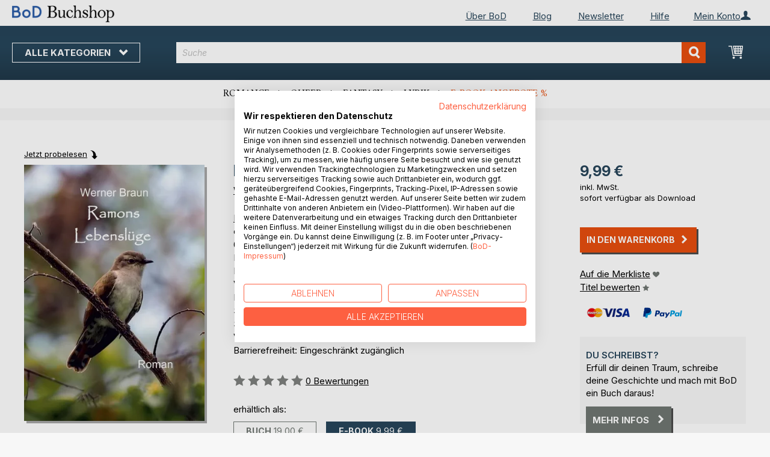

--- FILE ---
content_type: text/html; charset=UTF-8
request_url: https://buchshop.bod.de/bodshop/product/related/id/374263/
body_size: 1492
content:
 <div class="related-products-header-container"><span class="header">Weitere Titel bei <span class="no-text-transform">BoD</span></span></div><div class="products wrapper grid products-grid related-products"><ol class="products list items product-items product-slider-slick-container"> <li class="item product product-item"><div class="product-image-container" style="width: 160px"><a href="https://buchshop.bod.de/algena-werner-braun-9783750444638" class="product photo product-item-photo"><img class="photo image" style="box-shadow: 4px 4px 0 0 rgba(0, 0, 0, 0.35);max-width: 90% !important" src="https://images.bod.com/images/algena-werner-braun-9783750408241.jpg/400/400/Algena.webp" alt="Algena"/></a> <div class="product details product-item-details"><div class="slider-info-wrapper"><strong class="product name product-item-name"><a class="product-item-link" title="Algena" href="https://buchshop.bod.de/algena-werner-braun-9783750444638">Algena</a></strong> <div class="product-item-author-container">  <span class="product author product-item-author"><a href="https://buchshop.bod.de/catalogsearch/result/index/?q=Werner%20Braun&bod_pers_id=11813292" class="product-author-link">Werner Braun</a></a></span> </div> <div class="price-box price-bs_price" data-role="priceBox">
    <span class="price-container price-ebook_price tax weee">
        <span data-price-type="finalPrice" class="price-wrapper"><span class="price">9,99 €</span></span>
    </span>
</div>
<span class="bod-binding product-item-binding">E-Book</span><br /><div class="price-box price-bs_price" data-role="priceBox">
    <span class="price-container price-ebook_price tax weee">
        <span data-price-type="finalPrice" class="price-wrapper"><span class="price">16,00 €</span></span>
    </span>
</div>
<span class="bod-binding product-item-binding">Buch</span> </div></div></div></li>  <li class="item product product-item"><div class="product-image-container" style="width: 160px"><a href="https://buchshop.bod.de/auf-menschen-treffen-werner-braun-9783746085715" class="product photo product-item-photo"><img class="photo image" style="box-shadow: 4px 4px 0 0 rgba(0, 0, 0, 0.35);max-width: 90% !important" src="https://images.bod.com/images/auf-menschen-treffen-werner-braun-9783746032528.jpg/400/400/Auf_Menschen_treffen.webp" alt="Auf Menschen treffen"/></a> <div class="product details product-item-details"><div class="slider-info-wrapper"><strong class="product name product-item-name"><a class="product-item-link" title="Auf Menschen treffen" href="https://buchshop.bod.de/auf-menschen-treffen-werner-braun-9783746085715">Auf Menschen treffen</a></strong> <div class="product-item-author-container">  <span class="product author product-item-author"><a href="https://buchshop.bod.de/catalogsearch/result/index/?q=Werner%20Braun&bod_pers_id=11813292" class="product-author-link">Werner Braun</a></a></span> </div> <div class="price-box price-bs_price" data-role="priceBox">
    <span class="price-container price-ebook_price tax weee">
        <span data-price-type="finalPrice" class="price-wrapper"><span class="price">5,99 €</span></span>
    </span>
</div>
<span class="bod-binding product-item-binding">E-Book</span><br /><div class="price-box price-bs_price" data-role="priceBox">
    <span class="price-container price-ebook_price tax weee">
        <span data-price-type="finalPrice" class="price-wrapper"><span class="price">12,99 €</span></span>
    </span>
</div>
<span class="bod-binding product-item-binding">Buch</span> </div></div></div></li>  <li class="item product product-item"><div class="product-image-container" style="width: 160px"><a href="https://buchshop.bod.de/bevor-du-verbrennst-saara-keller-9783769343816" class="product photo product-item-photo"><img class="photo image" style="box-shadow: 4px 4px 0 0 rgba(0, 0, 0, 0.35);max-width: 90% !important" src="https://images.bod.com/images/bevor-du-verbrennst-saara-keller-9783695104369.jpg/400/400/Bevor_du_verbrennst.webp" alt="Bevor du verbrennst"/></a> <div class="product details product-item-details"><div class="slider-info-wrapper"><strong class="product name product-item-name"><a class="product-item-link" title="Bevor du verbrennst" href="https://buchshop.bod.de/bevor-du-verbrennst-saara-keller-9783769343816">Bevor du verbrennst</a></strong> <div class="product-item-author-container">  <span class="product author product-item-author"><a href="https://buchshop.bod.de/catalogsearch/result/index/?q=Saara%20Keller&bod_pers_id=16096046" class="product-author-link">Saara Keller</a></a></span> </div> <div class="price-box price-bs_price" data-role="priceBox">
    <span class="price-container price-ebook_price tax weee">
        <span data-price-type="finalPrice" class="price-wrapper"><span class="price">8,99 €</span></span>
    </span>
</div>
<span class="bod-binding product-item-binding">E-Book</span><br /><div class="price-box price-bs_price" data-role="priceBox">
    <span class="price-container price-ebook_price tax weee">
        <span data-price-type="finalPrice" class="price-wrapper"><span class="price">12,00 €</span></span>
    </span>
</div>
<span class="bod-binding product-item-binding">Buch</span> </div></div></div></li>  <li class="item product product-item"><div class="product-image-container" style="width: 160px"><a href="https://buchshop.bod.de/einfach-safari-isabelle-tschugmall-9783769391671" class="product photo product-item-photo"><img class="photo image" style="box-shadow: 4px 4px 0 0 rgba(0, 0, 0, 0.35);max-width: 90% !important" src="https://images.bod.com/images/einfach-safari-isabelle-tschugmall-9783819249617.jpg/400/400/Einfach_Safari.webp" alt="Einfach Safari"/></a> <div class="product details product-item-details"><div class="slider-info-wrapper"><strong class="product name product-item-name"><a class="product-item-link" title="Einfach Safari" href="https://buchshop.bod.de/einfach-safari-isabelle-tschugmall-9783769391671">Einfach Safari</a></strong> <div class="product-item-author-container">  <span class="product author product-item-author"><a href="https://buchshop.bod.de/catalogsearch/result/index/?q=Isabelle%20Tschugmall&bod_pers_id=16080715" class="product-author-link">Isabelle Tschugmall</a></a></span> </div> <div class="price-box price-bs_price" data-role="priceBox">
    <span class="price-container price-ebook_price tax weee">
        <span data-price-type="finalPrice" class="price-wrapper"><span class="price">7,99 €</span></span>
    </span>
</div>
<span class="bod-binding product-item-binding">E-Book</span><br /><div class="price-box price-bs_price" data-role="priceBox">
    <span class="price-container price-ebook_price tax weee">
        <span data-price-type="finalPrice" class="price-wrapper"><span class="price">16,90 €</span></span>
    </span>
</div>
<span class="bod-binding product-item-binding">Buch</span> </div></div></div></li>  <li class="item product product-item"><div class="product-image-container" style="width: 160px"><a href="https://buchshop.bod.de/kryonium-matthias-a-k-zimmermann-9783769370928" class="product photo product-item-photo"><img class="photo image" style="box-shadow: 4px 4px 0 0 rgba(0, 0, 0, 0.35);max-width: 90% !important" src="https://images.bod.com/images/kryonium-matthias-a-k-zimmermann-9783819280191.jpg/400/400/KRYONIUM.webp" alt="KRYONIUM"/></a> <div class="product details product-item-details"><div class="slider-info-wrapper"><strong class="product name product-item-name"><a class="product-item-link" title="KRYONIUM" href="https://buchshop.bod.de/kryonium-matthias-a-k-zimmermann-9783769370928">KRYONIUM</a></strong> <div class="product-item-author-container">  <span class="product author product-item-author"><a href="https://buchshop.bod.de/catalogsearch/result/index/?q=Matthias%20A.%20K.%20Zimmermann&bod_pers_id=15041432" class="product-author-link">Matthias A. K. Zimmermann</a></a></span> </div> <div class="price-box price-bs_price" data-role="priceBox">
    <span class="price-container price-ebook_price tax weee">
        <span data-price-type="finalPrice" class="price-wrapper"><span class="price">2,99 €</span></span>
    </span>
</div>
<span class="bod-binding product-item-binding">E-Book</span><br /><div class="price-box price-bs_price" data-role="priceBox">
    <span class="price-container price-ebook_price tax weee">
        <span data-price-type="finalPrice" class="price-wrapper"><span class="price">31,10 €</span></span>
    </span>
</div>
<span class="bod-binding product-item-binding">Buch</span> </div></div></div></li>  <li class="item product product-item"><div class="product-image-container" style="width: 160px"><a href="https://buchshop.bod.de/so-wahr-ich-auf-dieser-paellapfanne-sitze-dagmar-krautscheid-9783819237942" class="product photo product-item-photo"><img class="photo image" style="box-shadow: 4px 4px 0 0 rgba(0, 0, 0, 0.35);max-width: 90% !important" src="https://images.bod.com/images/so-wahr-ich-auf-dieser-paellapfanne-sitze-dagmar-krautscheid-9783819294815.jpg/400/400/So_wahr_ich_auf_dieser_Paellapfanne_sitze.webp" alt="So wahr ich auf dieser Paellapfanne sitze"/></a> <div class="product details product-item-details"><div class="slider-info-wrapper"><strong class="product name product-item-name"><a class="product-item-link" title="So wahr ich auf dieser Paellapfanne sitze" href="https://buchshop.bod.de/so-wahr-ich-auf-dieser-paellapfanne-sitze-dagmar-krautscheid-9783819237942">So wahr ich auf dieser Paellapfann(...)</a></strong> <div class="product-item-author-container">  <span class="product author product-item-author"><a href="https://buchshop.bod.de/catalogsearch/result/index/?q=Dagmar%20Krautscheid&bod_pers_id=15906222" class="product-author-link">Dagmar Krautscheid</a></a></span> </div> <div class="price-box price-bs_price" data-role="priceBox">
    <span class="price-container price-ebook_price tax weee">
        <span data-price-type="finalPrice" class="price-wrapper"><span class="price">4,99 €</span></span>
    </span>
</div>
<span class="bod-binding product-item-binding">E-Book</span><br /><div class="price-box price-bs_price" data-role="priceBox">
    <span class="price-container price-ebook_price tax weee">
        <span data-price-type="finalPrice" class="price-wrapper"><span class="price">12,90 €</span></span>
    </span>
</div>
<span class="bod-binding product-item-binding">Buch</span> </div></div></div></li>  <li class="item product product-item"><div class="product-image-container" style="width: 160px"><a href="https://buchshop.bod.de/schoen-reich-tot-nadine-hostettler-9783769382129" class="product photo product-item-photo"><img class="photo image" style="box-shadow: 4px 4px 0 0 rgba(0, 0, 0, 0.35);max-width: 90% !important" src="https://images.bod.com/images/schoen-reich-tot-nadine-hostettler-9783819245688.jpg/400/400/Sch%C3%B6n._Reich._Tot..webp" alt="Schön. Reich. Tot."/></a> <div class="product details product-item-details"><div class="slider-info-wrapper"><strong class="product name product-item-name"><a class="product-item-link" title="Schön. Reich. Tot." href="https://buchshop.bod.de/schoen-reich-tot-nadine-hostettler-9783769382129">Schön. Reich. Tot.</a></strong> <div class="product-item-author-container">  <span class="product author product-item-author"><a href="https://buchshop.bod.de/catalogsearch/result/index/?q=Nadine%20Hostettler&bod_pers_id=15905703" class="product-author-link">Nadine Hostettler</a></a></span> </div> <div class="price-box price-bs_price" data-role="priceBox">
    <span class="price-container price-ebook_price tax weee">
        <span data-price-type="finalPrice" class="price-wrapper"><span class="price">14,99 €</span></span>
    </span>
</div>
<span class="bod-binding product-item-binding">E-Book</span><br /><div class="price-box price-bs_price" data-role="priceBox">
    <span class="price-container price-ebook_price tax weee">
        <span data-price-type="finalPrice" class="price-wrapper"><span class="price">25,00 €</span></span>
    </span>
</div>
<span class="bod-binding product-item-binding">Buch</span> </div></div></div></li>  <li class="item product product-item"><div class="product-image-container" style="width: 160px"><a href="https://buchshop.bod.de/elss-gregor-mayntz-9783695138845" class="product photo product-item-photo"><img class="photo image" style="box-shadow: 4px 4px 0 0 rgba(0, 0, 0, 0.35);max-width: 90% !important" src="https://images.bod.com/images/elss-gregor-mayntz-9783819296963.jpg/400/400/El%C3%9F.webp" alt="Elß"/></a> <div class="product details product-item-details"><div class="slider-info-wrapper"><strong class="product name product-item-name"><a class="product-item-link" title="Elß" href="https://buchshop.bod.de/elss-gregor-mayntz-9783695138845">Elß</a></strong> <div class="product-item-author-container">  <span class="product author product-item-author"><a href="https://buchshop.bod.de/catalogsearch/result/index/?q=Gregor%20Mayntz&bod_pers_id=16090787" class="product-author-link">Gregor Mayntz</a></a></span> </div> <div class="price-box price-bs_price" data-role="priceBox">
    <span class="price-container price-ebook_price tax weee">
        <span data-price-type="finalPrice" class="price-wrapper"><span class="price">9,99 €</span></span>
    </span>
</div>
<span class="bod-binding product-item-binding">E-Book</span><br /><div class="price-box price-bs_price" data-role="priceBox">
    <span class="price-container price-ebook_price tax weee">
        <span data-price-type="finalPrice" class="price-wrapper"><span class="price">20,00 €</span></span>
    </span>
</div>
<span class="bod-binding product-item-binding">Buch</span> </div></div></div></li>  <li class="item product product-item"><div class="product-image-container" style="width: 160px"><a href="https://buchshop.bod.de/anna-und-die-kunst-zu-fuehlen-nadine-gelzer-9783819240249" class="product photo product-item-photo"><img class="photo image" style="box-shadow: 4px 4px 0 0 rgba(0, 0, 0, 0.35);max-width: 90% !important" src="https://images.bod.com/images/anna-und-die-kunst-zu-fuehlen-nadine-gelzer-9783819247750.jpg/400/400/Anna_und_die_Kunst_zu_f%C3%BChlen.webp" alt="Anna und die Kunst zu fühlen"/></a> <div class="product details product-item-details"><div class="slider-info-wrapper"><strong class="product name product-item-name"><a class="product-item-link" title="Anna und die Kunst zu fühlen" href="https://buchshop.bod.de/anna-und-die-kunst-zu-fuehlen-nadine-gelzer-9783819240249">Anna und die Kunst zu fühlen</a></strong> <div class="product-item-author-container">  <span class="product author product-item-author"><a href="https://buchshop.bod.de/catalogsearch/result/index/?q=Nadine%20Gelzer&bod_pers_id=14854030" class="product-author-link">Nadine Gelzer</a></a></span> </div> <div class="price-box price-bs_price" data-role="priceBox">
    <span class="price-container price-ebook_price tax weee">
        <span data-price-type="finalPrice" class="price-wrapper"><span class="price">9,99 €</span></span>
    </span>
</div>
<span class="bod-binding product-item-binding">E-Book</span><br /><div class="price-box price-bs_price" data-role="priceBox">
    <span class="price-container price-ebook_price tax weee">
        <span data-price-type="finalPrice" class="price-wrapper"><span class="price">15,99 €</span></span>
    </span>
</div>
<span class="bod-binding product-item-binding">Buch</span> </div></div></div></li>  <li class="item product product-item"><div class="product-image-container" style="width: 160px"><a href="https://buchshop.bod.de/morde-esel-kvb-norbert-klein-9783819271816" class="product photo product-item-photo"><img class="photo image" style="box-shadow: 4px 4px 0 0 rgba(0, 0, 0, 0.35);max-width: 90% !important" src="https://images.bod.com/images/morde-esel-kvb-norbert-klein-9783819299261.jpg/400/400/Morde%2C_Esel%2C_KVB.webp" alt="Morde, Esel, KVB"/></a> <div class="product details product-item-details"><div class="slider-info-wrapper"><strong class="product name product-item-name"><a class="product-item-link" title="Morde, Esel, KVB" href="https://buchshop.bod.de/morde-esel-kvb-norbert-klein-9783819271816">Morde, Esel, KVB</a></strong> <div class="product-item-author-container">  <span class="product author product-item-author"><a href="https://buchshop.bod.de/catalogsearch/result/index/?q=Norbert%20Klein&bod_pers_id=12809424" class="product-author-link">Norbert Klein</a></a></span> </div> <div class="price-box price-bs_price" data-role="priceBox">
    <span class="price-container price-ebook_price tax weee">
        <span data-price-type="finalPrice" class="price-wrapper"><span class="price">7,99 €</span></span>
    </span>
</div>
<span class="bod-binding product-item-binding">E-Book</span><br /><div class="price-box price-bs_price" data-role="priceBox">
    <span class="price-container price-ebook_price tax weee">
        <span data-price-type="finalPrice" class="price-wrapper"><span class="price">12,00 €</span></span>
    </span>
</div>
<span class="bod-binding product-item-binding">Buch</span> </div></div></div></li>  <li class="item product product-item"><div class="product-image-container" style="width: 160px"><a href="https://buchshop.bod.de/wir-waren-schall-und-rausch-jasmin-moll-9783819288791" class="product photo product-item-photo"><img class="photo image" style="box-shadow: 4px 4px 0 0 rgba(0, 0, 0, 0.35);max-width: 90% !important" src="https://images.bod.com/images/wir-waren-schall-und-rausch-jasmin-moll-9783769357752.jpg/400/400/Wir_waren_Schall_und_Rausch.webp" alt="Wir waren Schall und Rausch"/></a> <div class="product details product-item-details"><div class="slider-info-wrapper"><strong class="product name product-item-name"><a class="product-item-link" title="Wir waren Schall und Rausch" href="https://buchshop.bod.de/wir-waren-schall-und-rausch-jasmin-moll-9783819288791">Wir waren Schall und Rausch</a></strong> <div class="product-item-author-container">  <span class="product author product-item-author"><a href="https://buchshop.bod.de/catalogsearch/result/index/?q=Jasmin%20Moll&bod_pers_id=15818952" class="product-author-link">Jasmin Moll</a></a></span> </div> <div class="price-box price-bs_price" data-role="priceBox">
    <span class="price-container price-ebook_price tax weee">
        <span data-price-type="finalPrice" class="price-wrapper"><span class="price">5,99 €</span></span>
    </span>
</div>
<span class="bod-binding product-item-binding">E-Book</span><br /><div class="price-box price-bs_price" data-role="priceBox">
    <span class="price-container price-ebook_price tax weee">
        <span data-price-type="finalPrice" class="price-wrapper"><span class="price">17,99 €</span></span>
    </span>
</div>
<span class="bod-binding product-item-binding">Buch</span> </div></div></div></li>  <li class="item product product-item"><div class="product-image-container" style="width: 160px"><a href="https://buchshop.bod.de/reise-durch-die-nebel-des-unterbewusstseins-reto-burn-9783769370270" class="product photo product-item-photo"><img class="photo image" style="box-shadow: 4px 4px 0 0 rgba(0, 0, 0, 0.35);max-width: 90% !important" src="https://images.bod.com/images/reise-durch-die-nebel-des-unterbewusstseins-reto-burn-9783759786760.jpg/400/400/Reise_durch_die_Nebel_des_Unterbewusstseins.webp" alt="Reise durch die Nebel des Unterbewusstseins"/></a> <div class="product details product-item-details"><div class="slider-info-wrapper"><strong class="product name product-item-name"><a class="product-item-link" title="Reise durch die Nebel des Unterbewusstseins" href="https://buchshop.bod.de/reise-durch-die-nebel-des-unterbewusstseins-reto-burn-9783769370270">Reise durch die Nebel des Unterbew(...)</a></strong> <div class="product-item-author-container">  <span class="product author product-item-author"><a href="https://buchshop.bod.de/catalogsearch/result/index/?q=Reto%20Burn&bod_pers_id=15880925" class="product-author-link">Reto Burn</a></a></span> </div> <div class="price-box price-bs_price" data-role="priceBox">
    <span class="price-container price-ebook_price tax weee">
        <span data-price-type="finalPrice" class="price-wrapper"><span class="price">6,99 €</span></span>
    </span>
</div>
<span class="bod-binding product-item-binding">E-Book</span><br /><div class="price-box price-bs_price" data-role="priceBox">
    <span class="price-container price-ebook_price tax weee">
        <span data-price-type="finalPrice" class="price-wrapper"><span class="price">9,99 €</span></span>
    </span>
</div>
<span class="bod-binding product-item-binding">Buch</span> </div></div></div></li>  <li class="item product product-item"><div class="product-image-container" style="width: 160px"><a href="https://buchshop.bod.de/lebenslaenglich-lebensretter-horst-heckendorn-9783756286065" class="product photo product-item-photo"><img class="photo image" style="box-shadow: 4px 4px 0 0 rgba(0, 0, 0, 0.35);max-width: 90% !important" src="https://images.bod.com/images/lebenslaenglich-lebensretter-horst-heckendorn-9783758330025.jpg/400/400/Lebensl%C3%A4nglich_Lebensretter.webp" alt="Lebenslänglich Lebensretter"/></a> <div class="product details product-item-details"><div class="slider-info-wrapper"><strong class="product name product-item-name"><a class="product-item-link" title="Lebenslänglich Lebensretter" href="https://buchshop.bod.de/lebenslaenglich-lebensretter-horst-heckendorn-9783756286065">Lebenslänglich Lebensretter</a></strong> <div class="product-item-author-container">  <span class="product author product-item-author"><a href="https://buchshop.bod.de/catalogsearch/result/index/?q=Horst%20Heckendorn&bod_pers_id=11672799" class="product-author-link">Horst Heckendorn</a></a></span> </div> <div class="price-box price-bs_price" data-role="priceBox">
    <span class="price-container price-ebook_price tax weee">
        <span data-price-type="finalPrice" class="price-wrapper"><span class="price">7,99 €</span></span>
    </span>
</div>
<span class="bod-binding product-item-binding">E-Book</span><br /><div class="price-box price-bs_price" data-role="priceBox">
    <span class="price-container price-ebook_price tax weee">
        <span data-price-type="finalPrice" class="price-wrapper"><span class="price">15,90 €</span></span>
    </span>
</div>
<span class="bod-binding product-item-binding">Buch</span> </div></div></div></li>  <li class="item product product-item"><div class="product-image-container" style="width: 160px"><a href="https://buchshop.bod.de/kaempferseele-damaris-kofmehl-9783756286034" class="product photo product-item-photo"><img class="photo image" style="box-shadow: 4px 4px 0 0 rgba(0, 0, 0, 0.35);max-width: 90% !important" src="https://images.bod.com/images/kaempferseele-damaris-kofmehl-9783758366079.jpg/400/400/K%C3%A4mpferseele.webp" alt="Kämpferseele"/></a> <div class="product details product-item-details"><div class="slider-info-wrapper"><strong class="product name product-item-name"><a class="product-item-link" title="Kämpferseele" href="https://buchshop.bod.de/kaempferseele-damaris-kofmehl-9783756286034">Kämpferseele</a></strong> <div class="product-item-author-container">  <span class="product author product-item-author"><a href="https://buchshop.bod.de/catalogsearch/result/index/?q=Damaris%20Kofmehl&bod_pers_id=12332833" class="product-author-link">Damaris Kofmehl</a></a></span> </div> <div class="price-box price-bs_price" data-role="priceBox">
    <span class="price-container price-ebook_price tax weee">
        <span data-price-type="finalPrice" class="price-wrapper"><span class="price">10,99 €</span></span>
    </span>
</div>
<span class="bod-binding product-item-binding">E-Book</span><br /><div class="price-box price-bs_price" data-role="priceBox">
    <span class="price-container price-ebook_price tax weee">
        <span data-price-type="finalPrice" class="price-wrapper"><span class="price">24,00 €</span></span>
    </span>
</div>
<span class="bod-binding product-item-binding">Buch</span> </div></div></div></li>  <li class="item product product-item"><div class="product-image-container" style="width: 160px"><a href="https://buchshop.bod.de/gefangen-zwischen-zukunft-und-vergangenheit-zamfina-rexhaj-9783756266807" class="product photo product-item-photo"><img class="photo image" style="box-shadow: 4px 4px 0 0 rgba(0, 0, 0, 0.35);max-width: 90% !important" src="https://images.bod.com/images/gefangen-zwischen-zukunft-und-vergangenheit-zamfina-rexhaj-9783758310362.jpg/400/400/Gefangen_zwischen_Zukunft_und_Vergangenheit.webp" alt="Gefangen zwischen Zukunft und Vergangenheit"/></a> <div class="product details product-item-details"><div class="slider-info-wrapper"><strong class="product name product-item-name"><a class="product-item-link" title="Gefangen zwischen Zukunft und Vergangenheit" href="https://buchshop.bod.de/gefangen-zwischen-zukunft-und-vergangenheit-zamfina-rexhaj-9783756266807">Gefangen zwischen Zukunft und Verg(...)</a></strong> <div class="product-item-author-container">  <span class="product author product-item-author"><a href="https://buchshop.bod.de/catalogsearch/result/index/?q=Zamfina%20Rexhaj&bod_pers_id=15176870" class="product-author-link">Zamfina Rexhaj</a></a></span> </div> <div class="price-box price-bs_price" data-role="priceBox">
    <span class="price-container price-ebook_price tax weee">
        <span data-price-type="finalPrice" class="price-wrapper"><span class="price">5,99 €</span></span>
    </span>
</div>
<span class="bod-binding product-item-binding">E-Book</span><br /><div class="price-box price-bs_price" data-role="priceBox">
    <span class="price-container price-ebook_price tax weee">
        <span data-price-type="finalPrice" class="price-wrapper"><span class="price">15,99 €</span></span>
    </span>
</div>
<span class="bod-binding product-item-binding">Buch</span> </div></div></div></li> </ol></div><script type="text/javascript">
    require(['jquery', 'slick'], function ($) {
        $(function () {
            const sliderContainer = $('.product-slider-slick-container');
            sliderContainer.slick({
                dots:           true,
                infinite:       true,
                slidesToShow:   5,
                slidesToScroll: 5,
                speed:          500,
                autoplay:       false,
                autoplaySpeed:  1000,
                cssEase:        'linear',
                responsive:     [
                    {
                        breakpoint: 1024,
                        settings:   {
                            slidesToShow:   3,
                            slidesToScroll: 2
                        }
                    },
                    {
                        breakpoint: 768,
                        settings:   {
                            slidesToShow:   2,
                            slidesToScroll: 1,
                            dots:           false
                        }
                    },
                    {
                        breakpoint: 480,
                        settings:   {
                            slidesToShow:   1,
                            slidesToScroll: 1,
                            dots:           false
                        }
                    }
                ]
            });

            sliderContainer.on('afterChange', function () {
                document.activeElement.blur();
            });

            $('#bestseller-switcher-buttons-print').on('click', function (event) {
                const clickedMediumButton = $(this);

                if (!clickedMediumButton.hasClass('selected')) {
                    clickedMediumButton.removeClass('unselected').addClass('selected');
                    $('#bestseller-switcher-buttons-ebook').removeClass('selected').addClass('unselected');
                    $('.bestseller-caroussell-medium-container.ebook').css({"visibility": "hidden", "height": "0px"});
                    $('.bestseller-caroussell-medium-container.print').css({"visibility": "visible", "height": "auto"});
                }
            });

            $('#bestseller-switcher-buttons-ebook').on('click', function (event) {
                const clickedMediumButton = $(this);

                if (!clickedMediumButton.hasClass('selected')) {
                    clickedMediumButton.removeClass('unselected').addClass('selected');
                    $('#bestseller-switcher-buttons-print').removeClass('selected').addClass('unselected');
                    $('.bestseller-caroussell-medium-container.print').css({"visibility": "hidden", "height": "0px"});
                    $('.bestseller-caroussell-medium-container.ebook').css({"visibility": "visible", "height": "auto"});
                }
            });
            $('.bestseller-caroussell-medium-container.ebook').css({"visibility": "hidden", "height": "0px"});
        })
    });</script>